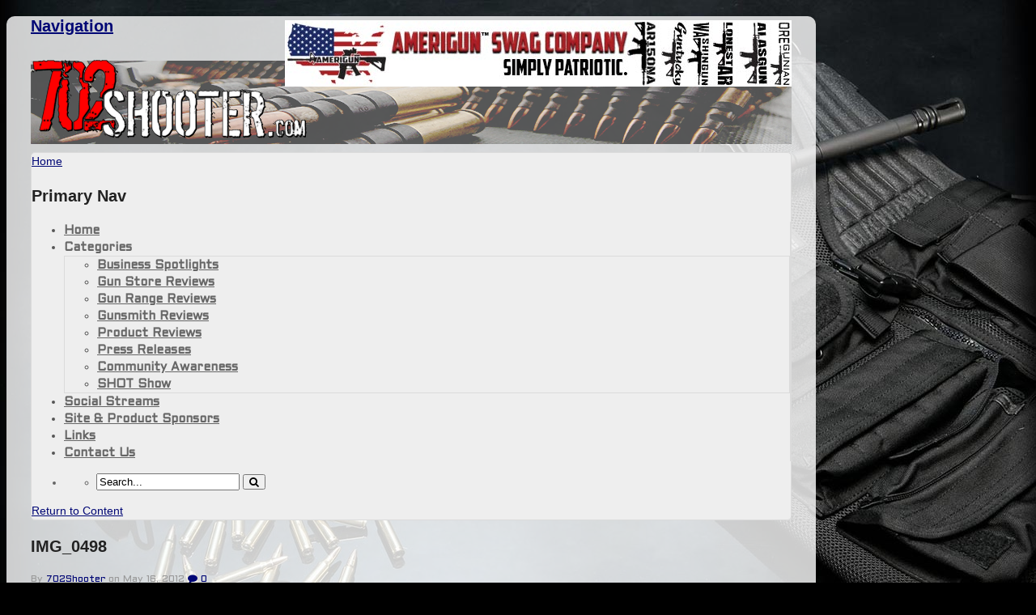

--- FILE ---
content_type: text/html; charset=UTF-8
request_url: http://www.702shooter.com/business-spotlights/battlefield-vegas-construction-part-1/attachment/img_0498/
body_size: 17703
content:
<!DOCTYPE html>
<html lang="en-US">
<head>
<meta charset="UTF-8" />

<meta http-equiv="Content-Type" content="text/html; charset=UTF-8" />
<link rel="pingback" href="http://www.702shooter.com/xmlrpc.php" />

<!-- MapPress Easy Google Maps Version:2.48.4 (http://www.wphostreviews.com/mappress) -->
<script type='text/javascript'>mapp = window.mapp || {}; mapp.data = [];</script>
<meta name='robots' content='max-image-preview:large' />

<!-- This site is optimized with the Yoast SEO plugin v7.3 - https://yoast.com/wordpress/plugins/seo/ -->
<title>IMG_0498 - 702 Shooter</title>
<link rel="canonical" href="http://www.702shooter.com/business-spotlights/battlefield-vegas-construction-part-1/attachment/img_0498/" />
<!-- / Yoast SEO plugin. -->

<link rel="dns-prefetch" href="//connect.facebook.net" />
<link rel='dns-prefetch' href='//cdnjs.cloudflare.com' />
<link rel='dns-prefetch' href='//connect.facebook.net' />
<link rel='dns-prefetch' href='//maxcdn.bootstrapcdn.com' />
<link rel='dns-prefetch' href='//s.w.org' />
<link rel="alternate" type="application/rss+xml" title="702 Shooter &raquo; Feed" href="http://www.702shooter.com/feed/" />
<link rel="alternate" type="application/rss+xml" title="702 Shooter &raquo; Comments Feed" href="http://www.702shooter.com/comments/feed/" />
<link rel="alternate" type="application/rss+xml" title="702 Shooter &raquo; IMG_0498 Comments Feed" href="http://www.702shooter.com/business-spotlights/battlefield-vegas-construction-part-1/attachment/img_0498/feed/" />
		<!-- This site uses the Google Analytics by ExactMetrics plugin v7.10.0 - Using Analytics tracking - https://www.exactmetrics.com/ -->
							<script
				src="//www.googletagmanager.com/gtag/js?id=UA-25847815-1"  data-cfasync="false" data-wpfc-render="false" type="text/javascript" async></script>
			<script data-cfasync="false" data-wpfc-render="false" type="text/javascript">
				var em_version = '7.10.0';
				var em_track_user = true;
				var em_no_track_reason = '';
				
								var disableStrs = [
															'ga-disable-UA-25847815-1',
									];

				/* Function to detect opted out users */
				function __gtagTrackerIsOptedOut() {
					for (var index = 0; index < disableStrs.length; index++) {
						if (document.cookie.indexOf(disableStrs[index] + '=true') > -1) {
							return true;
						}
					}

					return false;
				}

				/* Disable tracking if the opt-out cookie exists. */
				if (__gtagTrackerIsOptedOut()) {
					for (var index = 0; index < disableStrs.length; index++) {
						window[disableStrs[index]] = true;
					}
				}

				/* Opt-out function */
				function __gtagTrackerOptout() {
					for (var index = 0; index < disableStrs.length; index++) {
						document.cookie = disableStrs[index] + '=true; expires=Thu, 31 Dec 2099 23:59:59 UTC; path=/';
						window[disableStrs[index]] = true;
					}
				}

				if ('undefined' === typeof gaOptout) {
					function gaOptout() {
						__gtagTrackerOptout();
					}
				}
								window.dataLayer = window.dataLayer || [];

				window.ExactMetricsDualTracker = {
					helpers: {},
					trackers: {},
				};
				if (em_track_user) {
					function __gtagDataLayer() {
						dataLayer.push(arguments);
					}

					function __gtagTracker(type, name, parameters) {
						if (!parameters) {
							parameters = {};
						}

						if (parameters.send_to) {
							__gtagDataLayer.apply(null, arguments);
							return;
						}

						if (type === 'event') {
							
														parameters.send_to = exactmetrics_frontend.ua;
							__gtagDataLayer(type, name, parameters);
													} else {
							__gtagDataLayer.apply(null, arguments);
						}
					}

					__gtagTracker('js', new Date());
					__gtagTracker('set', {
						'developer_id.dNDMyYj': true,
											});
															__gtagTracker('config', 'UA-25847815-1', {"forceSSL":"true","link_attribution":"true"} );
										window.gtag = __gtagTracker;										(function () {
						/* https://developers.google.com/analytics/devguides/collection/analyticsjs/ */
						/* ga and __gaTracker compatibility shim. */
						var noopfn = function () {
							return null;
						};
						var newtracker = function () {
							return new Tracker();
						};
						var Tracker = function () {
							return null;
						};
						var p = Tracker.prototype;
						p.get = noopfn;
						p.set = noopfn;
						p.send = function () {
							var args = Array.prototype.slice.call(arguments);
							args.unshift('send');
							__gaTracker.apply(null, args);
						};
						var __gaTracker = function () {
							var len = arguments.length;
							if (len === 0) {
								return;
							}
							var f = arguments[len - 1];
							if (typeof f !== 'object' || f === null || typeof f.hitCallback !== 'function') {
								if ('send' === arguments[0]) {
									var hitConverted, hitObject = false, action;
									if ('event' === arguments[1]) {
										if ('undefined' !== typeof arguments[3]) {
											hitObject = {
												'eventAction': arguments[3],
												'eventCategory': arguments[2],
												'eventLabel': arguments[4],
												'value': arguments[5] ? arguments[5] : 1,
											}
										}
									}
									if ('pageview' === arguments[1]) {
										if ('undefined' !== typeof arguments[2]) {
											hitObject = {
												'eventAction': 'page_view',
												'page_path': arguments[2],
											}
										}
									}
									if (typeof arguments[2] === 'object') {
										hitObject = arguments[2];
									}
									if (typeof arguments[5] === 'object') {
										Object.assign(hitObject, arguments[5]);
									}
									if ('undefined' !== typeof arguments[1].hitType) {
										hitObject = arguments[1];
										if ('pageview' === hitObject.hitType) {
											hitObject.eventAction = 'page_view';
										}
									}
									if (hitObject) {
										action = 'timing' === arguments[1].hitType ? 'timing_complete' : hitObject.eventAction;
										hitConverted = mapArgs(hitObject);
										__gtagTracker('event', action, hitConverted);
									}
								}
								return;
							}

							function mapArgs(args) {
								var arg, hit = {};
								var gaMap = {
									'eventCategory': 'event_category',
									'eventAction': 'event_action',
									'eventLabel': 'event_label',
									'eventValue': 'event_value',
									'nonInteraction': 'non_interaction',
									'timingCategory': 'event_category',
									'timingVar': 'name',
									'timingValue': 'value',
									'timingLabel': 'event_label',
									'page': 'page_path',
									'location': 'page_location',
									'title': 'page_title',
								};
								for (arg in args) {
																		if (!(!args.hasOwnProperty(arg) || !gaMap.hasOwnProperty(arg))) {
										hit[gaMap[arg]] = args[arg];
									} else {
										hit[arg] = args[arg];
									}
								}
								return hit;
							}

							try {
								f.hitCallback();
							} catch (ex) {
							}
						};
						__gaTracker.create = newtracker;
						__gaTracker.getByName = newtracker;
						__gaTracker.getAll = function () {
							return [];
						};
						__gaTracker.remove = noopfn;
						__gaTracker.loaded = true;
						window['__gaTracker'] = __gaTracker;
					})();
									} else {
										console.log("");
					(function () {
						function __gtagTracker() {
							return null;
						}

						window['__gtagTracker'] = __gtagTracker;
						window['gtag'] = __gtagTracker;
					})();
									}
			</script>
				<!-- / Google Analytics by ExactMetrics -->
		<script type="text/javascript">
window._wpemojiSettings = {"baseUrl":"https:\/\/s.w.org\/images\/core\/emoji\/14.0.0\/72x72\/","ext":".png","svgUrl":"https:\/\/s.w.org\/images\/core\/emoji\/14.0.0\/svg\/","svgExt":".svg","source":{"concatemoji":"http:\/\/www.702shooter.com\/wp-includes\/js\/wp-emoji-release.min.js?ver=6.0.11"}};
/*! This file is auto-generated */
!function(e,a,t){var n,r,o,i=a.createElement("canvas"),p=i.getContext&&i.getContext("2d");function s(e,t){var a=String.fromCharCode,e=(p.clearRect(0,0,i.width,i.height),p.fillText(a.apply(this,e),0,0),i.toDataURL());return p.clearRect(0,0,i.width,i.height),p.fillText(a.apply(this,t),0,0),e===i.toDataURL()}function c(e){var t=a.createElement("script");t.src=e,t.defer=t.type="text/javascript",a.getElementsByTagName("head")[0].appendChild(t)}for(o=Array("flag","emoji"),t.supports={everything:!0,everythingExceptFlag:!0},r=0;r<o.length;r++)t.supports[o[r]]=function(e){if(!p||!p.fillText)return!1;switch(p.textBaseline="top",p.font="600 32px Arial",e){case"flag":return s([127987,65039,8205,9895,65039],[127987,65039,8203,9895,65039])?!1:!s([55356,56826,55356,56819],[55356,56826,8203,55356,56819])&&!s([55356,57332,56128,56423,56128,56418,56128,56421,56128,56430,56128,56423,56128,56447],[55356,57332,8203,56128,56423,8203,56128,56418,8203,56128,56421,8203,56128,56430,8203,56128,56423,8203,56128,56447]);case"emoji":return!s([129777,127995,8205,129778,127999],[129777,127995,8203,129778,127999])}return!1}(o[r]),t.supports.everything=t.supports.everything&&t.supports[o[r]],"flag"!==o[r]&&(t.supports.everythingExceptFlag=t.supports.everythingExceptFlag&&t.supports[o[r]]);t.supports.everythingExceptFlag=t.supports.everythingExceptFlag&&!t.supports.flag,t.DOMReady=!1,t.readyCallback=function(){t.DOMReady=!0},t.supports.everything||(n=function(){t.readyCallback()},a.addEventListener?(a.addEventListener("DOMContentLoaded",n,!1),e.addEventListener("load",n,!1)):(e.attachEvent("onload",n),a.attachEvent("onreadystatechange",function(){"complete"===a.readyState&&t.readyCallback()})),(e=t.source||{}).concatemoji?c(e.concatemoji):e.wpemoji&&e.twemoji&&(c(e.twemoji),c(e.wpemoji)))}(window,document,window._wpemojiSettings);
</script>
<style type="text/css">
img.wp-smiley,
img.emoji {
	display: inline !important;
	border: none !important;
	box-shadow: none !important;
	height: 1em !important;
	width: 1em !important;
	margin: 0 0.07em !important;
	vertical-align: -0.1em !important;
	background: none !important;
	padding: 0 !important;
}
</style>
	<style type="text/css">
@media only screen and (min-width: 980px) {
body.three-col-middle-1000 #main-sidebar-container { width: 81.92%; }
body.three-col-middle-1000 #sidebar-alt { width: 14.85%; }
body.three-col-middle-1000 #main-sidebar-container #sidebar { width: 20.56884765625%; }
body.three-col-middle-1000 #main-sidebar-container #main { width: 75.50048828125%; }
}
</style>
<link rel='stylesheet' id='wp-block-library-css'  href='http://www.702shooter.com/wp-includes/css/dist/block-library/style.min.css?ver=6.0.11' type='text/css' media='all' />
<style id='global-styles-inline-css' type='text/css'>
body{--wp--preset--color--black: #000000;--wp--preset--color--cyan-bluish-gray: #abb8c3;--wp--preset--color--white: #ffffff;--wp--preset--color--pale-pink: #f78da7;--wp--preset--color--vivid-red: #cf2e2e;--wp--preset--color--luminous-vivid-orange: #ff6900;--wp--preset--color--luminous-vivid-amber: #fcb900;--wp--preset--color--light-green-cyan: #7bdcb5;--wp--preset--color--vivid-green-cyan: #00d084;--wp--preset--color--pale-cyan-blue: #8ed1fc;--wp--preset--color--vivid-cyan-blue: #0693e3;--wp--preset--color--vivid-purple: #9b51e0;--wp--preset--gradient--vivid-cyan-blue-to-vivid-purple: linear-gradient(135deg,rgba(6,147,227,1) 0%,rgb(155,81,224) 100%);--wp--preset--gradient--light-green-cyan-to-vivid-green-cyan: linear-gradient(135deg,rgb(122,220,180) 0%,rgb(0,208,130) 100%);--wp--preset--gradient--luminous-vivid-amber-to-luminous-vivid-orange: linear-gradient(135deg,rgba(252,185,0,1) 0%,rgba(255,105,0,1) 100%);--wp--preset--gradient--luminous-vivid-orange-to-vivid-red: linear-gradient(135deg,rgba(255,105,0,1) 0%,rgb(207,46,46) 100%);--wp--preset--gradient--very-light-gray-to-cyan-bluish-gray: linear-gradient(135deg,rgb(238,238,238) 0%,rgb(169,184,195) 100%);--wp--preset--gradient--cool-to-warm-spectrum: linear-gradient(135deg,rgb(74,234,220) 0%,rgb(151,120,209) 20%,rgb(207,42,186) 40%,rgb(238,44,130) 60%,rgb(251,105,98) 80%,rgb(254,248,76) 100%);--wp--preset--gradient--blush-light-purple: linear-gradient(135deg,rgb(255,206,236) 0%,rgb(152,150,240) 100%);--wp--preset--gradient--blush-bordeaux: linear-gradient(135deg,rgb(254,205,165) 0%,rgb(254,45,45) 50%,rgb(107,0,62) 100%);--wp--preset--gradient--luminous-dusk: linear-gradient(135deg,rgb(255,203,112) 0%,rgb(199,81,192) 50%,rgb(65,88,208) 100%);--wp--preset--gradient--pale-ocean: linear-gradient(135deg,rgb(255,245,203) 0%,rgb(182,227,212) 50%,rgb(51,167,181) 100%);--wp--preset--gradient--electric-grass: linear-gradient(135deg,rgb(202,248,128) 0%,rgb(113,206,126) 100%);--wp--preset--gradient--midnight: linear-gradient(135deg,rgb(2,3,129) 0%,rgb(40,116,252) 100%);--wp--preset--duotone--dark-grayscale: url('#wp-duotone-dark-grayscale');--wp--preset--duotone--grayscale: url('#wp-duotone-grayscale');--wp--preset--duotone--purple-yellow: url('#wp-duotone-purple-yellow');--wp--preset--duotone--blue-red: url('#wp-duotone-blue-red');--wp--preset--duotone--midnight: url('#wp-duotone-midnight');--wp--preset--duotone--magenta-yellow: url('#wp-duotone-magenta-yellow');--wp--preset--duotone--purple-green: url('#wp-duotone-purple-green');--wp--preset--duotone--blue-orange: url('#wp-duotone-blue-orange');--wp--preset--font-size--small: 13px;--wp--preset--font-size--medium: 20px;--wp--preset--font-size--large: 36px;--wp--preset--font-size--x-large: 42px;}.has-black-color{color: var(--wp--preset--color--black) !important;}.has-cyan-bluish-gray-color{color: var(--wp--preset--color--cyan-bluish-gray) !important;}.has-white-color{color: var(--wp--preset--color--white) !important;}.has-pale-pink-color{color: var(--wp--preset--color--pale-pink) !important;}.has-vivid-red-color{color: var(--wp--preset--color--vivid-red) !important;}.has-luminous-vivid-orange-color{color: var(--wp--preset--color--luminous-vivid-orange) !important;}.has-luminous-vivid-amber-color{color: var(--wp--preset--color--luminous-vivid-amber) !important;}.has-light-green-cyan-color{color: var(--wp--preset--color--light-green-cyan) !important;}.has-vivid-green-cyan-color{color: var(--wp--preset--color--vivid-green-cyan) !important;}.has-pale-cyan-blue-color{color: var(--wp--preset--color--pale-cyan-blue) !important;}.has-vivid-cyan-blue-color{color: var(--wp--preset--color--vivid-cyan-blue) !important;}.has-vivid-purple-color{color: var(--wp--preset--color--vivid-purple) !important;}.has-black-background-color{background-color: var(--wp--preset--color--black) !important;}.has-cyan-bluish-gray-background-color{background-color: var(--wp--preset--color--cyan-bluish-gray) !important;}.has-white-background-color{background-color: var(--wp--preset--color--white) !important;}.has-pale-pink-background-color{background-color: var(--wp--preset--color--pale-pink) !important;}.has-vivid-red-background-color{background-color: var(--wp--preset--color--vivid-red) !important;}.has-luminous-vivid-orange-background-color{background-color: var(--wp--preset--color--luminous-vivid-orange) !important;}.has-luminous-vivid-amber-background-color{background-color: var(--wp--preset--color--luminous-vivid-amber) !important;}.has-light-green-cyan-background-color{background-color: var(--wp--preset--color--light-green-cyan) !important;}.has-vivid-green-cyan-background-color{background-color: var(--wp--preset--color--vivid-green-cyan) !important;}.has-pale-cyan-blue-background-color{background-color: var(--wp--preset--color--pale-cyan-blue) !important;}.has-vivid-cyan-blue-background-color{background-color: var(--wp--preset--color--vivid-cyan-blue) !important;}.has-vivid-purple-background-color{background-color: var(--wp--preset--color--vivid-purple) !important;}.has-black-border-color{border-color: var(--wp--preset--color--black) !important;}.has-cyan-bluish-gray-border-color{border-color: var(--wp--preset--color--cyan-bluish-gray) !important;}.has-white-border-color{border-color: var(--wp--preset--color--white) !important;}.has-pale-pink-border-color{border-color: var(--wp--preset--color--pale-pink) !important;}.has-vivid-red-border-color{border-color: var(--wp--preset--color--vivid-red) !important;}.has-luminous-vivid-orange-border-color{border-color: var(--wp--preset--color--luminous-vivid-orange) !important;}.has-luminous-vivid-amber-border-color{border-color: var(--wp--preset--color--luminous-vivid-amber) !important;}.has-light-green-cyan-border-color{border-color: var(--wp--preset--color--light-green-cyan) !important;}.has-vivid-green-cyan-border-color{border-color: var(--wp--preset--color--vivid-green-cyan) !important;}.has-pale-cyan-blue-border-color{border-color: var(--wp--preset--color--pale-cyan-blue) !important;}.has-vivid-cyan-blue-border-color{border-color: var(--wp--preset--color--vivid-cyan-blue) !important;}.has-vivid-purple-border-color{border-color: var(--wp--preset--color--vivid-purple) !important;}.has-vivid-cyan-blue-to-vivid-purple-gradient-background{background: var(--wp--preset--gradient--vivid-cyan-blue-to-vivid-purple) !important;}.has-light-green-cyan-to-vivid-green-cyan-gradient-background{background: var(--wp--preset--gradient--light-green-cyan-to-vivid-green-cyan) !important;}.has-luminous-vivid-amber-to-luminous-vivid-orange-gradient-background{background: var(--wp--preset--gradient--luminous-vivid-amber-to-luminous-vivid-orange) !important;}.has-luminous-vivid-orange-to-vivid-red-gradient-background{background: var(--wp--preset--gradient--luminous-vivid-orange-to-vivid-red) !important;}.has-very-light-gray-to-cyan-bluish-gray-gradient-background{background: var(--wp--preset--gradient--very-light-gray-to-cyan-bluish-gray) !important;}.has-cool-to-warm-spectrum-gradient-background{background: var(--wp--preset--gradient--cool-to-warm-spectrum) !important;}.has-blush-light-purple-gradient-background{background: var(--wp--preset--gradient--blush-light-purple) !important;}.has-blush-bordeaux-gradient-background{background: var(--wp--preset--gradient--blush-bordeaux) !important;}.has-luminous-dusk-gradient-background{background: var(--wp--preset--gradient--luminous-dusk) !important;}.has-pale-ocean-gradient-background{background: var(--wp--preset--gradient--pale-ocean) !important;}.has-electric-grass-gradient-background{background: var(--wp--preset--gradient--electric-grass) !important;}.has-midnight-gradient-background{background: var(--wp--preset--gradient--midnight) !important;}.has-small-font-size{font-size: var(--wp--preset--font-size--small) !important;}.has-medium-font-size{font-size: var(--wp--preset--font-size--medium) !important;}.has-large-font-size{font-size: var(--wp--preset--font-size--large) !important;}.has-x-large-font-size{font-size: var(--wp--preset--font-size--x-large) !important;}
</style>
<link rel='stylesheet' id='thumbs_rating_styles-css'  href='http://www.702shooter.com/wp-content/plugins/link-library/upvote-downvote/css/style.css?ver=1.0.0' type='text/css' media='all' />
<link rel='stylesheet' id='mappress-css'  href='http://www.702shooter.com/wp-content/plugins/mappress-google-maps-for-wordpress/css/mappress.css?ver=2.48.4' type='text/css' media='all' />
<link rel='stylesheet' id='mrp_-frontend-style-css'  href='http://www.702shooter.com/wp-content/plugins/multi-rating-pro/assets/css/frontend.css?ver=6.0.11' type='text/css' media='all' />
<link rel='stylesheet' id='st-widget-css'  href='http://www.702shooter.com/wp-content/plugins/share-this/css/style.css?ver=6.0.11' type='text/css' media='all' />
<link rel='stylesheet' id='stcr-style-css'  href='http://www.702shooter.com/wp-content/plugins/subscribe-to-comments-reloaded/includes/css/stcr-style.css?ver=6.0.11' type='text/css' media='all' />
<link rel='stylesheet' id='dcwss-css'  href='http://www.702shooter.com/wp-content/plugins/wordpress-social-stream/css/dcwss.css?ver=6.0.11' type='text/css' media='all' />
<link rel='stylesheet' id='wpbr-default-css'  href='http://www.702shooter.com/wp-content/plugins/wp-banners/css/wp-banners-default.css?ver=6.0.11' type='text/css' media='all' />
<link rel='stylesheet' id='newsletters-css'  href='http://www.702shooter.com/wp-content/themes/702Shooter/newsletters/css/style.css?ver=6.0.11' type='text/css' media='all' />
<link rel='stylesheet' id='jquery-ui-css'  href='http://www.702shooter.com/wp-content/plugins/wp-mailinglist/views/default/css/jquery-ui.css?ver=6.0.11' type='text/css' media='all' />
<link rel='stylesheet' id='fontawesome-css'  href='//maxcdn.bootstrapcdn.com/font-awesome/4.4.0/css/font-awesome.min.css?ver=4.4.0' type='text/css' media='all' />
<link rel='stylesheet' id='select2-css'  href='//cdnjs.cloudflare.com/ajax/libs/select2/4.0.0/css/select2.min.css?ver=4.0.0' type='text/css' media='all' />
<link rel='stylesheet' id='parent-style-css'  href='http://www.702shooter.com/wp-content/themes/canvas/style.css?ver=6.0.11' type='text/css' media='all' />
<link rel='stylesheet' id='ljn-styles-public-css'  href='http://www.702shooter.com/wp-content/plugins/like-jacking-ninja/includes/public/css/ljn-styles.css?ver=4.1.2' type='text/css' media='all' />
<link rel='stylesheet' id='reveal-styles-css'  href='http://www.702shooter.com/wp-content/plugins/like-jacking-ninja/includes/public/js/reveal/reveal.css?ver=6.0.11' type='text/css' media='all' />
<link rel='stylesheet' id='theme-stylesheet-css'  href='http://www.702shooter.com/wp-content/themes/702Shooter/style.css?ver=1.0' type='text/css' media='all' />
<link rel='stylesheet' id='woo-gravity-forms-css'  href='http://www.702shooter.com/wp-content/themes/canvas/includes/integrations/gravity-forms/css/gravity-forms.css?ver=6.0.11' type='text/css' media='all' />
<link rel='stylesheet' id='non-responsive-css'  href='http://www.702shooter.com/wp-content/themes/canvas/css/non-responsive.css?ver=6.0.11' type='text/css' media='all' />
<link rel='stylesheet' id='avhec-widget-css'  href='http://www.702shooter.com/wp-content/plugins/extended-categories-widget/4.2/css/avh-ec.widget.css?ver=3.10.0-dev.1' type='text/css' media='all' />
<link rel='stylesheet' id='lightboxStyle-css'  href='http://www.702shooter.com/wp-content/plugins/lightbox-plus/css/shadowed/colorbox.min.css?ver=2.7.2' type='text/css' media='screen' />
<!--[if lt IE 9]>
<link href="http://www.702shooter.com/wp-content/themes/canvas/css/non-responsive.css" rel="stylesheet" type="text/css" />
<style type="text/css">.col-full, #wrapper { width: 1000px; max-width: 1000px; } #inner-wrapper { padding: 0; } body.full-width #header, #nav-container, body.full-width #content, body.full-width #footer-widgets, body.full-width #footer { padding-left: 0; padding-right: 0; } body.fixed-mobile #top, body.fixed-mobile #header-container, body.fixed-mobile #footer-container, body.fixed-mobile #nav-container, body.fixed-mobile #footer-widgets-container { min-width: 1000px; padding: 0 1em; } body.full-width #content { width: auto; padding: 0 1em;}</style>
<![endif]-->
<style type="text/css">.col-full, #wrapper { width: 1000px; max-width: 1000px; } #inner-wrapper { padding: 0; } body.full-width #header, #nav-container, body.full-width #content, body.full-width #footer-widgets, body.full-width #footer { padding-left: 0; padding-right: 0; } body.fixed-mobile #top, body.fixed-mobile #header-container, body.fixed-mobile #footer-container, body.fixed-mobile #nav-container, body.fixed-mobile #footer-widgets-container { min-width: 1000px; padding: 0 1em; } body.full-width #content { width: auto; padding: 0 1em;}</style>
<script type='text/javascript' src='http://www.702shooter.com/wp-includes/js/jquery/jquery.min.js?ver=3.6.0' id='jquery-core-js'></script>
<script type='text/javascript' src='http://www.702shooter.com/wp-includes/js/jquery/jquery-migrate.min.js?ver=3.3.2' id='jquery-migrate-js'></script>
<script type='text/javascript' src='http://www.702shooter.com/wp-content/plugins/google-analytics-dashboard-for-wp/assets/js/frontend-gtag.min.js?ver=7.10.0' id='exactmetrics-frontend-script-js'></script>
<script data-cfasync="false" data-wpfc-render="false" type="text/javascript" id='exactmetrics-frontend-script-js-extra'>/* <![CDATA[ */
var exactmetrics_frontend = {"js_events_tracking":"true","download_extensions":"zip,ra,mp,avi,flv,mpeg,pdf,doc,ppt,xls,jp,png,gif,tiff,bmp,txt","inbound_paths":"[{\"path\":\"\\\/go\\\/\",\"label\":\"affiliate\"},{\"path\":\"\\\/recommend\\\/\",\"label\":\"affiliate\"}]","home_url":"http:\/\/www.702shooter.com","hash_tracking":"false","ua":"UA-25847815-1","v4_id":""};/* ]]> */
</script>
<script type='text/javascript' id='copyright_proof_live-js-extra'>
/* <![CDATA[ */
var dprv_js_bridge = {"record_IP":"No","site_url":"http:\/\/www.702shooter.com","ajax_url":"http:\/\/www.702shooter.com\/wp-admin\/admin-ajax.php","noRightClickMessage":"Sorry, this action is disabled; please respect copyrights","attributeCaption":"Attributions - owner(s) of some content"};
/* ]]> */
</script>
<script type='text/javascript' src='http://www.702shooter.com/wp-content/plugins/digiproveblog/copyright_proof_live.js?ver=3.06' id='copyright_proof_live-js'></script>
<script type='text/javascript' src='http://www.702shooter.com/wp-content/plugins/digiproveblog/frustrate_copy.js?ver=3.06' id='frustrate_copy-js'></script>
<script type='text/javascript' id='thumbs_rating_scripts-js-extra'>
/* <![CDATA[ */
var thumbs_rating_ajax = {"ajax_url":"http:\/\/www.702shooter.com\/wp-admin\/admin-ajax.php","nonce":"4e90bfcc0d"};
/* ]]> */
</script>
<script type='text/javascript' src='http://www.702shooter.com/wp-content/plugins/link-library/upvote-downvote/js/general.js?ver=4.0.1' id='thumbs_rating_scripts-js'></script>
<script type='text/javascript' src='http://www.702shooter.com/wp-content/plugins/wordpress-social-stream/js/jquery.social.stream.wall.1.3.js?ver=6.0.11' id='dcwss-wall-js'></script>
<script type='text/javascript' src='http://www.702shooter.com/wp-content/plugins/wordpress-social-stream/js/jquery.social.stream.1.5.4.min.js?ver=6.0.11' id='dcwss-js'></script>
<script type='text/javascript' src='http://www.702shooter.com/wp-includes/js/jquery/ui/core.min.js?ver=1.13.1' id='jquery-ui-core-js'></script>
<script type='text/javascript' src='http://www.702shooter.com/wp-includes/js/jquery/ui/datepicker.min.js?ver=1.13.1' id='jquery-ui-datepicker-js'></script>
<script type='text/javascript' id='jquery-ui-datepicker-js-after'>
jQuery(function(jQuery){jQuery.datepicker.setDefaults({"closeText":"Close","currentText":"Today","monthNames":["January","February","March","April","May","June","July","August","September","October","November","December"],"monthNamesShort":["Jan","Feb","Mar","Apr","May","Jun","Jul","Aug","Sep","Oct","Nov","Dec"],"nextText":"Next","prevText":"Previous","dayNames":["Sunday","Monday","Tuesday","Wednesday","Thursday","Friday","Saturday"],"dayNamesShort":["Sun","Mon","Tue","Wed","Thu","Fri","Sat"],"dayNamesMin":["S","M","T","W","T","F","S"],"dateFormat":"MM d, yy","firstDay":0,"isRTL":false});});
</script>
<script type='text/javascript' id='datepicker-i18n-js-extra'>
/* <![CDATA[ */
var objectL10n = {"closeText":"Done","currentText":"Today","monthNames":["January","February","March","April","May","June","July","August","September","October","November","December"],"monthNamesShort":["Jan","Feb","Mar","Apr","May","Jun","Jul","Aug","Sep","Oct","Nov","Dec"],"monthStatus":"Show a different month","dayNames":["Sunday","Monday","Tuesday","Wednesday","Thursday","Friday","Saturday"],"dayNamesShort":["Sun","Mon","Tue","Wed","Thu","Fri","Sat"],"dayNamesMin":["S","M","T","W","T","F","S"],"dateFormat":"MM dd, yy","firstDay":"0","isRTL":""};
/* ]]> */
</script>
<script type='text/javascript' src='http://www.702shooter.com/wp-content/plugins/wp-mailinglist/js/datepicker-i18n.js?ver=6.0.11' id='datepicker-i18n-js'></script>
<script type='text/javascript' src='//cdnjs.cloudflare.com/ajax/libs/select2/4.0.0/js/select2.min.js?ver=4.0.0' id='select2-js'></script>
<script type='text/javascript' src='http://www.702shooter.com/wp-content/plugins/like-jacking-ninja/includes/public/js/reveal/jquery.reveal.js?ver=6.0.11' id='reveal-scripts-js'></script>
<script type='text/javascript' src='http://www.702shooter.com/wp-content/themes/canvas/includes/js/third-party.min.js?ver=6.0.11' id='third-party-js'></script>
<script type='text/javascript' src='http://www.702shooter.com/wp-content/themes/canvas/includes/js/modernizr.min.js?ver=2.6.2' id='modernizr-js'></script>
<script type='text/javascript' src='http://www.702shooter.com/wp-content/themes/canvas/includes/js/general.min.js?ver=6.0.11' id='general-js'></script>
<link rel="https://api.w.org/" href="http://www.702shooter.com/wp-json/" /><link rel="alternate" type="application/json" href="http://www.702shooter.com/wp-json/wp/v2/media/5774" /><link rel="EditURI" type="application/rsd+xml" title="RSD" href="http://www.702shooter.com/xmlrpc.php?rsd" />
<link rel="wlwmanifest" type="application/wlwmanifest+xml" href="http://www.702shooter.com/wp-includes/wlwmanifest.xml" /> 
<link rel='shortlink' href='http://www.702shooter.com/?p=5774' />
<link rel="alternate" type="application/json+oembed" href="http://www.702shooter.com/wp-json/oembed/1.0/embed?url=http%3A%2F%2Fwww.702shooter.com%2Fbusiness-spotlights%2Fbattlefield-vegas-construction-part-1%2Fattachment%2Fimg_0498%2F" />
<link rel="alternate" type="text/xml+oembed" href="http://www.702shooter.com/wp-json/oembed/1.0/embed?url=http%3A%2F%2Fwww.702shooter.com%2Fbusiness-spotlights%2Fbattlefield-vegas-construction-part-1%2Fattachment%2Fimg_0498%2F&#038;format=xml" />
	<style type="text/css">	.dprv{border-collapse:collapse;border-spacing:0px;border:0px;border-style:solid;padding:0px;}
									.dprv tr td{border:0px;padding:0px;}
			</style>        <style>
        .reveal-modal{
        padding-top:px !important;
        padding-bottom:px !important;
        padding-left:px !important;
        padding-right:px !important;
        }
        </style>
        		<style type="text/css">
			.star-rating:before {
    content: normal !important;
}
.rating-result .star-rating, .rating-form .star-rating {
    position: inherit !important;
}
.rating-result .fa-star, .rating-form .fa-star, .rating-result .fa-star-o, .rating-result .fa-star-half-o, .rating-form .fa-star-o {
   text-shadow: 1px 1px 1px #000 !important;
}
.comment-form .fa-star, .comment-form .fa-star-o, .comment .fa-star, .comment .fa-star-o {
  text-shadow: 1px 1px 1px #000 !important;
}
.star-rating { font-size: 1.25em; }

.rating-result .star-rating, .rating-form .star-rating, .comment-form .star-rating, .comment .star-rating {
    width: auto !important;
}			
			.mrp-star-hover {
				color: #ffd700 !important;
			}
			.mrp-star-full, .mrp-star-half, .mrp-star-empty, .mrp-thumbs-up-on, .mrp-thumbs-up-off, .mrp-thumbs-down-on, .mrp-thumbs-down-off {
				color: #ffd700;
			}
		</style>
		<script charset="utf-8" type="text/javascript">var switchTo5x=true;</script>
<script charset="utf-8" type="text/javascript" src="http://w.sharethis.com/button/buttons.js"></script>
<script charset="utf-8" type="text/javascript">stLight.options({"publisher":"d7fc6fa9-55cc-4d97-b6ea-e014119cbe3e","doNotCopy":true,"hashAddressBar":false,"doNotHash":true});var st_type="wordpress4.0.1";</script>
<script charset="utf-8" type="text/javascript" src="http://s.sharethis.com/loader.js"></script>
<script charset="utf-8" type="text/javascript">
var p_options={"publisher":"d7fc6fa9-55cc-4d97-b6ea-e014119cbe3e","scrollpx":"295","ad":{"visible":false},"chicklets":{"items":["facebook","twitter","pinterest","stumbleupon","googleplus","reddit","delicious","linkedin","newsvine","tumblr","digg","sharethis","email"]}};var st_pulldown_widget = new sharethis.widgets.pulldownbar(p_options);
</script>
<!-- Custom Styling Social Stream -->
<style type="text/css">
.stream li.dcsns-twitter .section-intro,.filter .f-twitter a:hover, .wall-outer .dcsns-toolbar .filter .f-twitter a.iso-active{background-color:#4ec2dc!important;}.stream li.dcsns-facebook .section-intro,.filter .f-facebook a:hover, .wall-outer .dcsns-toolbar .filter .f-facebook a.iso-active{background-color:#3b5998!important;}.stream li.dcsns-google .section-intro,.filter .f-google a:hover, .wall-outer .dcsns-toolbar .filter .f-google a.iso-active{background-color:#2d2d2d!important;}.stream li.dcsns-rss .section-intro,.filter .f-rss a:hover, .wall-outer .dcsns-toolbar .filter .f-rss a.iso-active{background-color:#FF9800!important;}.stream li.dcsns-flickr .section-intro,.filter .f-flickr a:hover, .wall-outer .dcsns-toolbar .filter .f-flickr a.iso-active{background-color:#f90784!important;}.stream li.dcsns-delicious .section-intro,.filter .f-delicious a:hover, .wall-outer .dcsns-toolbar .filter .f-delicious a.iso-active{background-color:#3271CB!important;}.stream li.dcsns-youtube .section-intro,.filter .f-youtube a:hover, .wall-outer .dcsns-toolbar .filter .f-youtube a.iso-active{background-color:#DF1F1C!important;}.stream li.dcsns-pinterest .section-intro,.filter .f-pinterest a:hover, .wall-outer .dcsns-toolbar .filter .f-pinterest a.iso-active{background-color:#CB2528!important;}.stream li.dcsns-lastfm .section-intro,.filter .f-lastfm a:hover, .wall-outer .dcsns-toolbar .filter .f-lastfm a.iso-active{background-color:#C90E12!important;}.stream li.dcsns-dribbble .section-intro,.filter .f-dribbble a:hover, .wall-outer .dcsns-toolbar .filter .f-dribbble a.iso-active{background-color:#F175A8!important;}.stream li.dcsns-vimeo .section-intro,.filter .f-vimeo a:hover, .wall-outer .dcsns-toolbar .filter .f-vimeo a.iso-active{background-color:#4EBAFF!important;}.stream li.dcsns-stumbleupon .section-intro,.filter .f-stumbleupon a:hover, .wall-outer .dcsns-toolbar .filter .f-stumbleupon a.iso-active{background-color:#EB4924!important;}.stream li.dcsns-deviantart .section-intro,.filter .f-deviantart a:hover, .wall-outer .dcsns-toolbar .filter .f-deviantart a.iso-active{background-color:#607365!important;}.stream li.dcsns-tumblr .section-intro,.filter .f-tumblr a:hover, .wall-outer .dcsns-toolbar .filter .f-tumblr a.iso-active{background-color:#385774!important;}.stream li.dcsns-instagram .section-intro,.filter .f-instagram a:hover, .wall-outer .dcsns-toolbar .filter .f-instagram a.iso-active{background-color:#413A33!important;}.wall-outer .dcsns-toolbar .filter li a {background:#777;}.dcwss .stream li {width: 229px!important; margin: 0px 15px 15px 0px!important;}</style>
<script type="text/javascript">
var wpbrUrl = 'http://www.702shooter.com/wp-content/plugins/wp-banners';
var wpbrAjax = 'http://www.702shooter.com/wp-content/plugins/wp-banners/wp-banners-ajax.php';
var wpbrajaxurl = 'http://www.702shooter.com/wp-admin/admin-ajax.php';
var wpbrRefresh = '15000';
var registertimeout = false;

	var wpbrFadeBanners = true;
	var wpbrFadeEffect = "fade";
</script>
<!-- Custom CSS Styling -->
<style type="text/css">
#logo .site-title, #logo .site-description { display:none; }
body {background-color:#000000;background-image:url(http://www.702shooter.com/wp-content/uploads/2014/07/bg.jpg);background-repeat:no-repeat;background-position:top center;background-attachment:fixed;border-top:0px solid #000000;}
a:link, a:visited, #loopedSlider a.flex-prev:hover, #loopedSlider a.flex-next:hover {color:#000775} .quantity .plus, .quantity .minus {background-color: #000775;}
body #wrapper .button, body #wrapper #content .button, body #wrapper #content .button:visited, body #wrapper #content .reply a, body #wrapper #content #respond .form-submit input#submit, input[type=submit], body #wrapper #searchsubmit, #navigation ul.cart .button, body #wrapper .woo-sc-button {border: none; background:#00a836}
#header {background-image:url(http://www.702shooter.com/wp-content/uploads/header.png);background-repeat:no-repeat;background-position:left top;margin-top:8px;margin-bottom:0px;padding-top:8px;padding-bottom:0px;border:0px solid ;}
#logo .site-title a {font:bold 40px/1em Arial, sans-serif;color:#222222;}
#logo .site-description {font:300 13px/1em Arial, sans-serif;color:#999999;}
#inner-wrapper {padding-left:30px; padding-right:30px;background-color:rgba(255, 255, 255, 0.8);border-radius:10px;box-shadow: 0px 1px 5px rgba(0,0,0,.1);} .col-full { width: auto; } @media only screen and (max-width:767px) { #inner-wrapper { margin:0; border-radius:none; padding-left:1em; padding-right: 1em; border: none; } } 
body, p { font:300 14px/1.5em Arial, sans-serif;color:#555555; }
h1 { font:bold 20px/1.2em Arial, sans-serif;color:#222222; }h2 { font:bold 20px/1.2em Arial, sans-serif;color:#000775; }h3 { font:bold 20px/1.2em Arial, sans-serif;color:#222222; }h4 { font:bold 16px/1.2em Arial, sans-serif;color:#222222; }h5 { font:bold 14px/1.2em Arial, sans-serif;color:#222222; }h6 { font:normal 15px/1.2em Arial, sans-serif;color:#000775; }
.page-title, .post .title, .page .title {font:bold 18px/1.1em 'Aldrich', arial, sans-serif;color:#000775;}
.post .title a:link, .post .title a:visited, .page .title a:link, .page .title a:visited {color:#000775}
.post-meta { font:300 12px/1.5em 'Aldrich', arial, sans-serif;color:#999999; }
.entry, .entry p{ font:normal 15px/1.5em Arial, sans-serif;color:#000; }
.post-more {font:300 13px/1.5em Aldrich;color:;border-top:0px solid #e6e6e6;border-bottom:0px solid #e6e6e6;}
#post-author, #connect {border-top:1px solid #e6e6e6;border-bottom:1px solid #e6e6e6;border-left:1px solid #e6e6e6;border-right:1px solid #e6e6e6;border-radius:5px;-moz-border-radius:5px;-webkit-border-radius:5px;background-color:#fafafa}
.nav-entries a, .woo-pagination { font:300 13px/1em 'Aldrich', arial, sans-serif;color:#888; }
.woo-pagination a, .woo-pagination a:hover {color:#888!important}
.widget h3 {font:bold 13px/1.2em Aldrich;color:#555555;border-bottom:1px solid #e6e6e6;}
.widget_recent_comments li, #twitter li { border-color: #e6e6e6;}
.widget p, .widget .textwidget { font:300 13px/1.5em Arial, sans-serif;color:#555555; }
.widget {font:300 13px/1.5em Arial, sans-serif;color:#555555;border-radius:0px;-moz-border-radius:0px;-webkit-border-radius:0px;}
#tabs .inside li a, .widget_woodojo_tabs .tabbable .tab-pane li a { font:bold 12px/1.5em Arial, sans-serif;color:#555555; }
#tabs .inside li span.meta, .widget_woodojo_tabs .tabbable .tab-pane li span.meta { font:300 11px/1.5em Arial, sans-serif;color:#999999; }
#tabs ul.wooTabs li a, .widget_woodojo_tabs .tabbable .nav-tabs li a { font:300 11px/2em Arial, sans-serif;color:#999999; }
@media only screen and (min-width:768px) {
ul.nav li a, #navigation ul.rss a, #navigation ul.cart a.cart-contents, #navigation .cart-contents #navigation ul.rss, #navigation ul.nav-search, #navigation ul.nav-search a { font:bold 15px/1.2em 'Aldrich', arial, sans-serif;color:#666666; } #navigation ul.rss li a:before, #navigation ul.nav-search a.search-contents:before { color:#666666;}
#navigation ul.nav li ul, #navigation ul.cart > li > ul > div  { border: 1px solid #dbdbdb; }
#navigation ul.nav > li  { border-right: 1px solid #dbdbdb; }#navigation ul li:first-child, #navigation ul li:first-child a { border-radius:5px 0 0 5px; -moz-border-radius:5px 0 0 5px; -webkit-border-radius:5px 0 0 5px; }
#navigation {background:#eee;border-top:1px solid #dbdbdb;border-bottom:1px solid #dbdbdb;border-left:1px solid #dbdbdb;border-right:1px solid #dbdbdb;border-radius:5px; -moz-border-radius:5px; -webkit-border-radius:5px;margin-top:10px;margin-bottom:0px;}
#top ul.nav li a { font:300 12px/1.6em 'Aldrich', arial, sans-serif;color:#ddd; }
}
#footer, #footer p { font:300 13px/1.4em 'Aldrich', arial, sans-serif;color:#999999; }
#footer {border-top:0px solid #dbdbdb;border-bottom:0px solid ;border-left:0px solid ;border-right:0px solid ;border-radius:0px; -moz-border-radius:0px; -webkit-border-radius:0px;}
.magazine #loopedSlider .content h2.title a { font:bold 24px/1em Arial, sans-serif;color:#ffffff; }
.wooslider-theme-magazine .slide-title a { font:bold 24px/1em Arial, sans-serif;color:#ffffff; }
.magazine #loopedSlider .content .excerpt p { font:300 13px/1.5em Arial, sans-serif;color:#cccccc; }
.wooslider-theme-magazine .slide-content p, .wooslider-theme-magazine .slide-excerpt p { font:300 13px/1.5em Arial, sans-serif;color:#cccccc; }
.magazine .block .post .title a {font:bold 18px/1.2em Helvetica Neue, Helvetica, sans-serif;color:#222222; }
#loopedSlider.business-slider .content h2 { font:bold 24px/1em Arial, sans-serif;color:#ffffff; }
#loopedSlider.business-slider .content h2.title a { font:bold 24px/1em Arial, sans-serif;color:#ffffff; }
.wooslider-theme-business .has-featured-image .slide-title { font:bold 24px/1em Arial, sans-serif;color:#ffffff; }
.wooslider-theme-business .has-featured-image .slide-title a { font:bold 24px/1em Arial, sans-serif;color:#ffffff; }
#wrapper #loopedSlider.business-slider .content p { font:300 13px/1.5em Arial, sans-serif;color:#cccccc; }
.wooslider-theme-business .has-featured-image .slide-content p { font:300 13px/1.5em Arial, sans-serif;color:#cccccc; }
.wooslider-theme-business .has-featured-image .slide-excerpt p { font:300 13px/1.5em Arial, sans-serif;color:#cccccc; }
.archive_header { font:bold 18px/1em 'Aldrich', arial, sans-serif;color:#222222; }
.archive_header {border-bottom:1px solid #e6e6e6;}
</style>

<!-- Custom Favicon -->
<link rel="shortcut icon" href="http://www.702shooter.com/wp-content/uploads/favicon.ico"/>

<!-- Woo Shortcodes CSS -->
<link href="http://www.702shooter.com/wp-content/themes/canvas/functions/css/shortcodes.css" rel="stylesheet" type="text/css" />

<!-- Custom Stylesheet -->
<link href="http://www.702shooter.com/wp-content/themes/canvas/custom.css" rel="stylesheet" type="text/css" />

<!-- Theme version -->
<meta name="generator" content="702 Shooter 1.0" />
<meta name="generator" content="Canvas 5.12.0" />
<meta name="generator" content="WooFramework 6.2.9" />

<!-- Google Webfonts (for subsets: latin and weights: 300,r,b,300i,ri,bi) -->
<link href="http://fonts.googleapis.com/css?family=Aldrich%3Ar&amp;subset=latin" rel="stylesheet" type="text/css" />
<meta property="og:site_name" content="702 Shooter" />
<meta property="og:type" content="article" />
<meta property="og:locale" content="en_US" />
<meta property="og:url" content="http://www.702shooter.com/business-spotlights/battlefield-vegas-construction-part-1/attachment/img_0498/" />
<meta property="og:title" content="IMG_0498 - 702 Shooter" />

<script type="text/javascript">
var wpmlAjax = 'http://www.702shooter.com/wp-content/plugins/wp-mailinglist/wp-mailinglist-ajax.php';
var wpmlUrl = 'http://www.702shooter.com/wp-content/plugins/wp-mailinglist';
var wpmlScroll = "N";

	var wpmlajaxurl = 'http://www.702shooter.com/wp-admin/admin-ajax.php?';

$ = jQuery.noConflict();

jQuery(document).ready(function() {
	if (jQuery.isFunction(jQuery.fn.select2)) {
		jQuery('.newsletters select').select2();
	}
	 
	if (jQuery.isFunction(jQuery.fn.button)) {
		jQuery('.wpmlbutton, .newsletters_button').button(); 
	}
});
</script>

<style type="text/css">
	.wpmlwidget input.wpml,
.widget_newsletters input.wpml {
	width: 80% !important;
}</style>		<style type="text/css" id="wp-custom-css">
			.header-widget {
	position: absolute;
	top: 25px;
	left: 352px;
}

#wpbr_widget-3 {
	border:1px #ffffff solid;
	height:80px;
	width:624px;
}		</style>
		</head>
<body class="attachment attachment-template-default single single-attachment postid-5774 attachmentid-5774 attachment-jpeg chrome alt-style-default boxed-layout fixed-mobile three-col-middle width-1000 three-col-middle-1000">
<div id="wrapper">

	<div id="inner-wrapper">

	<h3 class="nav-toggle icon"><a href="#navigation">Navigation</a></h3>

	<header id="header" class="col-full">

		<div id="logo">
<a href="http://www.702shooter.com/" title="Las Vegas Gun Store, Shooting Range and Product Reviews"><img src="http://www.702shooter.com/wp-content/uploads/HeaderLogo4.png" alt="702 Shooter" /></a>
<span class="site-title"><a href="http://www.702shooter.com/">702 Shooter</a></span>
<span class="site-description">Las Vegas Gun Store, Shooting Range and Product Reviews</span>
</div>
	    <div class="header-widget">
	        <div id="wpbr_widget-3" class="widget widget_wpbr_widget"><div class="wpbrad wpbrad-zone wpbrzone-1" id="wpbrbannerajax74db120f0a"><div class="wpbrbanner" id="wpbrbanner58" style="width:624px; height:80px;">	<div class="wpbrbannerinside"><a href="http://www.702shooter.com/?wpbrmethod=ad&amp;hit=Y&amp;id=58" target="_blank" title="Amerigun™ Header"><img src="http://www.702shooter.com/wp-content/uploads/wp-banners/AmerigunSwagCo640x80.jpg?rand=6269" class="" style="width:624px; height:80px;" alt="amerigunswagco640x80jpg" /></a>	</div></div></div></div>	    </div>
	
	</header>
	<nav id="navigation" class="col-full" role="navigation">

	
	<section class="menus nav-icons nav-icons-1">

		<a href="http://www.702shooter.com" class="nav-home"><span>Home</span></a>

	<h3>Primary Nav</h3><ul id="main-nav" class="nav fl"><li id="menu-item-7168" class="menu-item menu-item-type-custom menu-item-object-custom menu-item-home menu-item-7168"><a href="http://www.702shooter.com/">Home</a></li>
<li id="menu-item-8241" class="menu-item menu-item-type-custom menu-item-object-custom menu-item-has-children menu-item-8241"><a>Categories</a>
<ul class="sub-menu">
	<li id="menu-item-8252" class="menu-item menu-item-type-taxonomy menu-item-object-category menu-item-8252"><a href="http://www.702shooter.com/category/business-spotlights/">Business Spotlights</a></li>
	<li id="menu-item-8249" class="menu-item menu-item-type-taxonomy menu-item-object-category menu-item-8249"><a href="http://www.702shooter.com/category/gun-store-reviews/">Gun Store Reviews</a></li>
	<li id="menu-item-8253" class="menu-item menu-item-type-taxonomy menu-item-object-category menu-item-8253"><a href="http://www.702shooter.com/category/gun-range-reviews/">Gun Range Reviews</a></li>
	<li id="menu-item-8255" class="menu-item menu-item-type-taxonomy menu-item-object-category menu-item-8255"><a href="http://www.702shooter.com/category/gunsmith-reviews/">Gunsmith Reviews</a></li>
	<li id="menu-item-8251" class="menu-item menu-item-type-taxonomy menu-item-object-category menu-item-8251"><a href="http://www.702shooter.com/category/product-reviews/">Product Reviews</a></li>
	<li id="menu-item-8248" class="menu-item menu-item-type-taxonomy menu-item-object-category menu-item-8248"><a href="http://www.702shooter.com/category/press-releases/">Press Releases</a></li>
	<li id="menu-item-8250" class="menu-item menu-item-type-taxonomy menu-item-object-category menu-item-8250"><a href="http://www.702shooter.com/category/community-awareness/">Community Awareness</a></li>
	<li id="menu-item-8247" class="menu-item menu-item-type-taxonomy menu-item-object-category menu-item-8247"><a href="http://www.702shooter.com/category/shot-show/">SHOT Show</a></li>
</ul>
</li>
<li id="menu-item-8256" class="menu-item menu-item-type-post_type menu-item-object-page menu-item-8256"><a href="http://www.702shooter.com/social-streams/">Social Streams</a></li>
<li id="menu-item-7171" class="menu-item menu-item-type-post_type menu-item-object-page menu-item-7171"><a href="http://www.702shooter.com/site-product-sponsors/">Site &#038; Product Sponsors</a></li>
<li id="menu-item-7170" class="menu-item menu-item-type-post_type menu-item-object-page menu-item-7170"><a href="http://www.702shooter.com/links/">Links</a></li>
<li id="menu-item-7169" class="menu-item menu-item-type-post_type menu-item-object-page menu-item-7169"><a href="http://www.702shooter.com/contact-us/">Contact Us</a></li>
</ul>	<div class="side-nav">
		<ul class="nav-search">
		<li>
			<a class="search-contents" href="#"></a>
			<ul>
				<li>
					<div class="widget widget_search"><div class="search_main">
    <form method="get" class="searchform" action="http://www.702shooter.com/" >
        <input type="text" class="field s" name="s" value="Search..." onfocus="if (this.value == 'Search...') {this.value = '';}" onblur="if (this.value == '') {this.value = 'Search...';}" />
        <button type="submit" class="fa fa-search submit" name="submit" value="Search"></button>
    </form>
    <div class="fix"></div>
</div></div>				</li>
			</ul>
		</li>
	</ul>
		</div><!-- /#side-nav -->

	</section><!-- /.menus -->

	<a href="#top" class="nav-close"><span>Return to Content</span></a>

</nav>
       
    <!-- #content Starts -->
	    <div id="content" class="col-full">
    
    	<div id="main-sidebar-container">    

            <!-- #main Starts -->
                        <section id="main">                       
<article class="post-5774 attachment type-attachment status-inherit hentry">
	<header>
		<h1 class="title entry-title">IMG_0498</h1>	</header>
<div class="post-meta"><span class="small">By</span> <span class="author vcard"><span class="fn"><a href="http://www.702shooter.com/author/702/" title="Posts by 702Shooter" rel="author">702Shooter</a></span></span> <span class="small">on</span> <abbr class="date time published updated" title="2012-05-16T17:13:02-0700">May 16, 2012</abbr>  <span class="post-comments comments"><a href="http://www.702shooter.com/business-spotlights/battlefield-vegas-construction-part-1/attachment/img_0498/#respond"><i class="fa fa-comment"></i> 0</a></span></div>
	<section class="entry">
	    <p class="attachment"><a href='http://www.702shooter.com/wp-content/uploads/2012/05/IMG_0498.jpg' rel="lightbox[5774]" title="IMG_0498"><img width="200" height="112" src="http://www.702shooter.com/wp-content/uploads/2012/05/IMG_0498-200x112.jpg" class="attachment-medium size-medium" alt="" loading="lazy" srcset="http://www.702shooter.com/wp-content/uploads/2012/05/IMG_0498-200x112.jpg 200w, http://www.702shooter.com/wp-content/uploads/2012/05/IMG_0498-150x84.jpg 150w, http://www.702shooter.com/wp-content/uploads/2012/05/IMG_0498-300x168.jpg 300w, http://www.702shooter.com/wp-content/uploads/2012/05/IMG_0498.jpg 640w" sizes="(max-width: 200px) 100vw, 200px" /></a></p>
	</section><!-- /.entry -->
</article><!-- /.post -->
	        <div class="post-entries">
	            <div class="nav-prev fl"><a href="http://www.702shooter.com/business-spotlights/battlefield-vegas-construction-part-1/" rel="prev"><i class="fa fa-angle-left"></i> Battlefield Vegas Construction Part 1</a></div>
	            <div class="nav-next fr"></div>
	            <div class="fix"></div>
	        </div>

		<div id="comments"><h5 class="nocomments">No comments yet.</h5></div>	<div id="respond" class="comment-respond">
		<h3 id="reply-title" class="comment-reply-title">Submit a Review/Comment <small><a rel="nofollow" id="cancel-comment-reply-link" href="/business-spotlights/battlefield-vegas-construction-part-1/attachment/img_0498/#respond" style="display:none;">Click here to cancel reply.</a></small></h3><form action="http://www.702shooter.com/wp-comments-post.php" method="post" id="commentform" class="comment-form"><p class="comment-form-comment"><label class="hide" for="comment">Comment <span class="required" aria-hidden="true">*</span></label> <textarea tabindex="4" id="comment" name="comment" cols="50" rows="10" maxlength="65525" required="required"></textarea></p><p class="comment-form-author"><input id="author" name="author" type="text" class="txt" tabindex="1" value="" size="30" aria-required='true' /><label for="author">Name <span class="required">(required)</span></label> </p>
<p class="comment-form-email"><input id="email" name="email" type="text" class="txt" tabindex="2" value="" size="30" aria-required='true' /><label for="email">Email (will not be published) <span class="required">(required)</span></label> </p>
<p class="comment-form-url"><input id="url" name="url" type="text" class="txt" tabindex="3" value="" size="30" /><label for="url">Website</label></p>
<p class='comment-form-subscriptions'><label for='subscribe-reloaded'><select name='subscribe-reloaded' id='subscribe-reloaded'>
								<option value='none' >Don&#039;t subscribe</option>
								<option value='yes' >All</option>
								<option value='replies' selected='selected'>Replies to my comments</option>
							</select> Notify me of followup comments via e-mail.</label></p><p class="form-submit"><input name="submit" type="submit" id="submit" class="submit" value="Submit Comment" /> <input type='hidden' name='comment_post_ID' value='5774' id='comment_post_ID' />
<input type='hidden' name='comment_parent' id='comment_parent' value='0' />
</p><p style="display: none;"><input type="hidden" id="akismet_comment_nonce" name="akismet_comment_nonce" value="07ceb622e1" /></p><p style="display: none;"><input type="hidden" id="ak_js" name="ak_js" value="33"/></p></form>	</div><!-- #respond -->
	     
            </section><!-- /#main -->
                
            <aside id="sidebar">
<div id="wpbr_widget-40" class="widget widget_wpbr_widget"></div></aside><!-- /#sidebar -->

		</div><!-- /#main-sidebar-container -->         

		<aside id="sidebar-alt">
	<div id="newsletters-3" class="widget newsletters widget_newsletters wpml"><h3>Subscribe for News/Updates</h3>		
		<div id="newsletters-3-wrapper" class="newsletters newsletters-widget-wrapper">
			<!-- Subscribe Form -->



<form action="/business-spotlights/battlefield-vegas-construction-part-1/attachment/img_0498/?wpmlmethod=optin#newsletters-3" method="post" id="newsletters-3-form" class="newsletters-form">

										<input type="hidden" name="instance[list]" value="1" />
																	<input type="hidden" name="instance[captcha]" value="Y" />
								<input type="hidden" name="instance[ajax]" value="Y" />
							
	
	<div id="newsletters-3-fields" class="newsletters-form-fields">
											<div id="newsletters-newsletters-3email-holder" class=" newsletters-fieldholder newsletters-fieldholder-visible email"><div class="form-group"><label for="wpml-newsletters-3email" class="control-label wpmlcustomfield wpmlcustomfield1">Email Address <sup><i class="fa fa-asterisk newsletters_required"></i></sup></label><input placeholder="" class="form-control wpml wpmltext" id="wpml-newsletters-3email" tabindex="932" type="text" name="email" value="" /></div></div>
							<div id="newsletters-newsletters-3list-holder" class=" newsletters-fieldholder newsletters-fieldholder-hidden hidden list"><div class="form-group"><input type="hidden" name="list_id[]" value="1" /></div></div>
							
		<script type="text/javascript">
		jQuery(document).ready(function() {
			jQuery('#newsletters-3-form .newsletters-list-checkbox').on('click', function() { newsletters_refreshfields('newsletters-3'); });
			jQuery('#newsletters-3-form .newsletters-list-select').on('change', function() { newsletters_refreshfields('newsletters-3'); });
		});
		</script>
	</div>
	
			
		<div class="newsletters-fieldholder newsletters-captcha">
					    		        	<input type="hidden" name="captcha_prefix" value="267534293" />
	            <label for="wpmlcaptcha_code">Please fill in the code below:</label>
	            <img src="http://www.702shooter.com/wp-content/plugins/really-simple-captcha/tmp/267534293.png" alt="captcha" />
	            <input tabindex="933" class="wpmlcaptchacode wpmltext " type="text" name="captcha_code" id="wpmlcaptcha_code" value="" />
						
					</div>
        
    <div class="newslettername-wrapper">
    	<input type="text" name="newslettername" value="" id="newsletters-3newslettername" class="newslettername" />
    </div>
	
	<div id="newsletters-3-submit" class="newsletters_submit">
		<span id="newsletters_buttonwrap">
			<input type="submit" class="button" name="submit" value="Subscribe Now" id="newsletters-3-button" />
		</span>
		<span id="newsletters-3-loading" class="newsletters_loading_wrapper" style="display:none;">
			<i class="fa fa-refresh fa-spin fa-fw"></i>
		</span>
	</div>
</form>


<script type="text/javascript">
jQuery(document).ready(function() {
				jQuery('#newsletters-3-form').submit(function() {
			jQuery('#newsletters-3-loading').show();
			jQuery('#newsletters-3-button').button('disable');
			jQuery('#newsletters-3 .wpmlfieldholder :input').attr('readonly', true);
			jQuery('div.newsletters-field-error', this).slideUp();
			jQuery(this).find('.wpmlfielderror').removeClass('wpmlfielderror');
		
			jQuery.ajax({
				url: wpmlajaxurl + 'action=wpmlsubscribe&widget=Newsletters_Widget&widget_id=newsletters-3&number=3',
				data: jQuery('#newsletters-3-form').serialize(),
				type: "POST",
				cache: false,
				success: function(response) {
					jQuery('#newsletters-3-wrapper').html(response);
									}
			});
			
			return false;
		});
		
	if (jQuery.isFunction(jQuery.fn.select2)) {
		jQuery('.newsletters select').select2();
	}
		
	if (jQuery.isFunction(jQuery.fn.button)) {	
		jQuery('.widget_newsletters .button').button();
	}
	
	jQuery('input:not(:button,:submit),textarea,select').focus(function(element) {
		jQuery(this).removeClass('wpmlfielderror').nextAll('div.newsletters-field-error').slideUp();	
	});
});
</script>		</div>
		
		</div><div id="extended-categories-2" class="widget widget_extended-categories"><!-- AVH Extended Categories version 3.10.0-dev.1 | http://blog.avirtualhome.com/wordpress-plugins/ --><h3>Categories</h3><ul>	<li class="cat-item cat-item-1035"><div class="avhec-widget-line"><a href="http://www.702shooter.com/category/business-spotlights/" title="View all posts filed under Business Spotlights">Business Spotlights</a></div>
</li>
	<li class="cat-item cat-item-8"><div class="avhec-widget-line"><a href="http://www.702shooter.com/category/community-awareness/" title="View all posts filed under Community Awareness">Community Awareness</a></div>
</li>
	<li class="cat-item cat-item-26"><div class="avhec-widget-line"><a href="http://www.702shooter.com/category/gun-range-reviews/" title="View all posts filed under Gun Range Reviews">Gun Range Reviews</a></div>
</li>
	<li class="cat-item cat-item-6"><div class="avhec-widget-line"><a href="http://www.702shooter.com/category/gun-store-reviews/" title="View all posts filed under Gun Store Reviews">Gun Store Reviews</a></div>
</li>
	<li class="cat-item cat-item-28"><div class="avhec-widget-line"><a href="http://www.702shooter.com/category/gunsmith-reviews/" title="View all posts filed under Gunsmith Reviews">Gunsmith Reviews</a></div>
</li>
	<li class="cat-item cat-item-472"><div class="avhec-widget-line"><a href="http://www.702shooter.com/category/press-releases/" title="View all posts filed under Press Releases">Press Releases</a></div>
</li>
	<li class="cat-item cat-item-12"><div class="avhec-widget-line"><a href="http://www.702shooter.com/category/product-reviews/" title="View all posts filed under Product Reviews">Product Reviews</a></div>
</li>
	<li class="cat-item cat-item-198"><div class="avhec-widget-line"><a href="http://www.702shooter.com/category/shot-show/" title="View all posts filed under SHOT Show">SHOT Show</a></div>
</li>
</ul></div><div id="wpbr_widget-5" class="widget widget_wpbr_widget"></div></aside><!-- /#sidebar-alt -->

    </div><!-- /#content -->
	
	<footer id="footer" class="col-full">

		
		<div id="copyright" class="col-left">
			<p>© 2009 - 2016 702 Shooter. All Rights Reserved.<br />
Site designed &amp; Maintained by: <a title="702 Shooter" href="http://www.702Shooter.com">702Shooter.com</a><br />
<a title="Privacy Policy &amp; Terms of Service" href="http://www.702shooter.com/privacy-policy">Privacy Policy &amp; Terms of Service</a></p>		</div>

		<div id="credit" class="col-right">
			<p><a href="http://facebook.com/702shooter" target="new"><img src="/wp-content/uploads/facebook.png" width="50" height="50"></a><a href="http://www.youtube.com/user/702shooter?sub_confirmation=1" target="new"><img src="/wp-content/uploads/youtube.png" width="50" height="50"></a><a href="http://twitter.com/702shooter" target="new"><img src="/wp-content/uploads/twitter.png" width="50" height="50"></a><a href="http://pinterest.com/702shooter" target="new"><img src="/wp-content/uploads/pinterest.png" width="50" height="50"></a><a href="http://702shooter.com/feed" target="new"><img src="/wp-content/uploads/rss.png" width="50" height="50"></a>
</p>		</div>

	</footer>

	
	</div><!-- /#inner-wrapper -->

</div><!-- /#wrapper -->

<div class="fix"></div><!--/.fix-->

<!-- begin visitor maps  -->
<script type="text/javascript">
//<![CDATA[
function wo_map_console(url) {
  window.open(url,"wo_map_console","height=650,width=800,toolbar=no,statusbar=no,scrollbars=yes").focus();
}
//]]>
</script>
<!-- end visitor maps -->
<!-- Newsletter plugin footer file --><script>
  (function(i,s,o,g,r,a,m){i['GoogleAnalyticsObject']=r;i[r]=i[r]||function(){
  (i[r].q=i[r].q||[]).push(arguments)},i[r].l=1*new Date();a=s.createElement(o),
  m=s.getElementsByTagName(o)[0];a.async=1;a.src=g;m.parentNode.insertBefore(a,m)
  })(window,document,'script','//www.google-analytics.com/analytics.js','ga');

  ga('create', 'UA-25847815-1', 'auto');
  ga('require', 'displayfeatures');
  ga('send', 'pageview');

</script>
<div id="fb-root"></div><!-- Lightbox Plus Colorbox v2.7.2/1.5.9 - 2013.01.24 - Message: 0-->
<script type="text/javascript">
jQuery(document).ready(function($){
  $("a[rel*=lightbox]").colorbox({initialWidth:"30%",initialHeight:"30%",maxWidth:"90%",maxHeight:"90%",opacity:0.8});
});
</script>
<script type='text/javascript' src='http://www.702shooter.com/wp-includes/js/comment-reply.min.js?ver=6.0.11' id='comment-reply-js'></script>
<script type='text/javascript' id='mrp_-frontend-script-js-extra'>
/* <![CDATA[ */
var mrp_frontend_data = {"ajax_url":"http:\/\/www.702shooter.com\/wp-admin\/admin-ajax.php","ajax_nonce":"7d45cc68f9","icon_classes":"{\"star_full\":\"fa fa-star mrp-star-full\",\"star_half\":\"fa fa-star-half-o mrp-star-half\",\"star_empty\":\"fa fa-star-o mrp-star-empty\",\"minus\":\"fa fa-minus-circle mrp-minus\",\"thumbs_up_on\":\"fa fa-thumbs-up mrp-thumbs-up-on\",\"thumbs_up_off\":\"fa fa-thumbs-o-up mrp-thumbs-up-off\",\"thumbs_down_on\":\"fa fa-thumbs-down mrp-thumbs-down-on\",\"thumbs_down_off\":\"fa fa-thumbs-o-down mrp-thumbs-down-off\"}"};
/* ]]> */
</script>
<script type='text/javascript' src='http://www.702shooter.com/wp-content/plugins/multi-rating-pro/assets/js/frontend.js?ver=2.0.11' id='mrp_-frontend-script-js'></script>
<script type='text/javascript' src='http://www.702shooter.com/wp-content/plugins/wp-banners/js/wp-banners.js?ver=1.0' id='wp-banners-js'></script>
<script type='text/javascript' src='http://www.702shooter.com/wp-content/plugins/wp-banners/js/jquery-periodic.js?ver=1.0' id='wpbrperiodic-js'></script>
<script type='text/javascript' src='http://www.702shooter.com/wp-includes/js/jquery/ui/tabs.min.js?ver=1.13.1' id='jquery-ui-tabs-js'></script>
<script type='text/javascript' src='http://www.702shooter.com/wp-includes/js/jquery/ui/controlgroup.min.js?ver=1.13.1' id='jquery-ui-controlgroup-js'></script>
<script type='text/javascript' src='http://www.702shooter.com/wp-includes/js/jquery/ui/checkboxradio.min.js?ver=1.13.1' id='jquery-ui-checkboxradio-js'></script>
<script type='text/javascript' src='http://www.702shooter.com/wp-includes/js/jquery/ui/button.min.js?ver=1.13.1' id='jquery-ui-button-js'></script>
<script type='text/javascript' src='http://www.702shooter.com/wp-includes/js/jquery/ui/mouse.min.js?ver=1.13.1' id='jquery-ui-mouse-js'></script>
<script type='text/javascript' src='http://www.702shooter.com/wp-includes/js/jquery/ui/resizable.min.js?ver=1.13.1' id='jquery-ui-resizable-js'></script>
<script type='text/javascript' src='http://www.702shooter.com/wp-includes/js/jquery/ui/draggable.min.js?ver=1.13.1' id='jquery-ui-draggable-js'></script>
<script type='text/javascript' src='http://www.702shooter.com/wp-includes/js/jquery/ui/dialog.min.js?ver=1.13.1' id='jquery-ui-dialog-js'></script>
<script type='text/javascript' src='http://www.702shooter.com/wp-includes/js/jquery/jquery.form.min.js?ver=4.3.0' id='jquery-form-js'></script>
<script type='text/javascript' src='http://www.702shooter.com/wp-content/plugins/wp-mailinglist/js/wp-mailinglist.js?ver=6.0.11' id='wp-mailinglist-js'></script>
<script type='text/javascript' id='ljn-scripts-public-js-extra'>
/* <![CDATA[ */
var ajaxObject = {"ajaxUrl":"http:\/\/www.702shooter.com\/wp-admin\/admin-ajax.php"};
/* ]]> */
</script>
<script type='text/javascript' src='http://www.702shooter.com/wp-content/plugins/like-jacking-ninja/includes/public/js/ljn-scripts.js?ver=4.1.2' id='ljn-scripts-public-js'></script>
<script type='text/javascript' id='facebook-jssdk-js-extra'>
/* <![CDATA[ */
var FB_WP=FB_WP||{};FB_WP.queue={_methods:[],flushed:false,add:function(fn){FB_WP.queue.flushed?fn():FB_WP.queue._methods.push(fn)},flush:function(){for(var fn;fn=FB_WP.queue._methods.shift();){fn()}FB_WP.queue.flushed=true}};window.fbAsyncInit=function(){FB.init({"xfbml":true});if(FB_WP && FB_WP.queue && FB_WP.queue.flush){FB_WP.queue.flush()}}
/* ]]> */
</script>
<script type="text/javascript">(function(d,s,id){var js,fjs=d.getElementsByTagName(s)[0];if(d.getElementById(id)){return}js=d.createElement(s);js.id=id;js.src="http:\/\/connect.facebook.net\/en_US\/all.js";fjs.parentNode.insertBefore(js,fjs)}(document,"script","facebook-jssdk"));</script>
<script type='text/javascript' src='http://www.702shooter.com/wp-content/plugins/lightbox-plus/js/jquery.colorbox.1.5.9-min.js?ver=1.5.9' id='jquery-colorbox-js'></script>
<script async="async" type='text/javascript' src='http://www.702shooter.com/wp-content/plugins/akismet/_inc/form.js?ver=4.0.3' id='akismet-form-js'></script>
<div id="fb-root"></div></body>
</html>

<!-- Page cached by LiteSpeed Cache 6.4.1 on 2026-01-19 10:55:47 -->